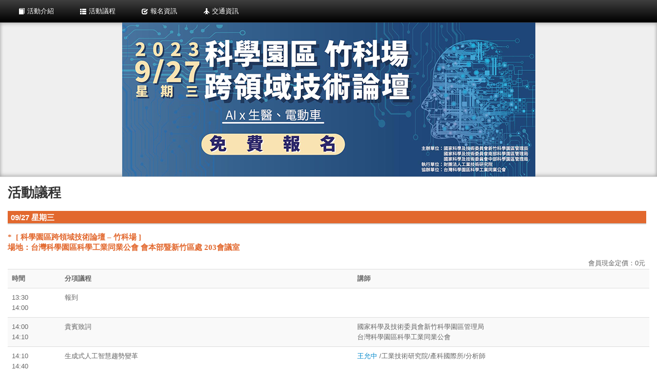

--- FILE ---
content_type: text/html; charset=utf-8
request_url: https://iekweb2.iek.org.tw/IEKConf_Mobile/Client/confinfo.aspx?mode=agenda_list&conf_no=601588442
body_size: 10481
content:
<!DOCTYPE HTML><html>
  <head>
    <META http-equiv="Content-Type" content="text/html; charset=utf-8"><script>
      (function(w,d,s,l,i){w[l]=w[l]||[];w[l].push({'gtm.start':
      new Date().getTime(),event:'gtm.js'});var f=d.getElementsByTagName(s)[0],
      j=d.createElement(s),dl=l!='dataLayer'?'&l='+l:'';j.async=true;j.src=
      'https://www.googletagmanager.com/gtm.js?id='+i+dl;f.parentNode.insertBefore(j,f);
      })(window,document,'script','dataLayer','GTM-T6LPJZQ');
    </script><meta charset="utf-8">
    <title> | 科學園區跨領域技術論壇 – 竹科場 | IEK研討會 | IEK產業情報網
      </title>
    <meta name="viewport" content="width=device-width, initial-scale=1.0">
    <meta name="keywords" content="IEK產業情報網 | 科學園區跨領域技術論壇 – 竹科場">
    <meta name="Description" content="科學園區跨領域技術論壇&amp;ndash;竹科場國家科學及技術委員會新竹科學園區管理局、南部科學園區管理局與中部科學園區管理局為因應5G、IoT以及AI等新興產業之快速發展，加速企業內部的雙軸轉型(數位/綠色)推動，協助科學園區進駐廠商跨領域技術合作，布局未來新興市場，進而強化台灣產業競爭力。今年度委託財團法人工業技術研究院辦理「112年度科學園區跨域創新研發服務平台」計畫，規劃於竹、中、南三園區各辦理1場「跨領域技術論壇」與「創新研發技術媒合交流會」，共計6場次。本場次聚焦以「AIx生醫、電動車」為主題，邀請產學研各領域之專家學者代表，分享新興科技產業發展趨勢，市場商機，協助產業界提前針對國際綠色永續趨勢做好準備！主辦單位：國家科學及技術委員會新竹科學園區管理局、國家科學及技術委員會南部科學園區管理局、國家科學及技術委員中部科學園區管理局執行單位：財團法人工業技術研究院協辦單位：台灣科學園區科學工業同業公會時間：2023/9/27(三)下午13:30~16:40地點：實體：台灣科學園區科學工業同業公會(會本部暨新竹區處)203會議室(新竹科學園區展業一路2號)線上：活動前一日將提供線上觀看網址免費活動，歡迎報名參加！ |  | 科學園區跨領域技術論壇 – 竹科場">
    <meta name="author" content="">
    <link href="https://iekweb2.iek.org.tw/IEKConf_Mobile/css/bootstrap.css" rel="stylesheet">
    <link href="https://iekweb2.iek.org.tw/IEKConf_Mobile/css/bootstrap-responsive.css" rel="stylesheet">
    <link href="https://iekweb2.iek.org.tw/IEKConf_Mobile/css/docs.css" rel="stylesheet">
    <link href="https://iekweb2.iek.org.tw/IEKConf_Mobile/js/google-code-prettify/prettify.css" rel="stylesheet">
    <link rel="stylesheet" type="text/css" href="https://iekweb2.iek.org.tw/IEKConf_Mobile/css/Seminar.css">
    <link rel="shortcut icon" href="https://iekweb2.iek.org.tw/IEKConf_Mobile/ico/iek.png"><script type="text/javascript" src="http://platform.twitter.com/widgets.js"></script><script src="https://iekweb2.iek.org.tw/IEKConf_Mobile/js/jquery.js"></script><script src="https://iekweb2.iek.org.tw/IEKConf_Mobile/js/bootstrap-transition.js"></script><script src="https://iekweb2.iek.org.tw/IEKConf_Mobile/js/bootstrap-alert.js"></script><script src="https://iekweb2.iek.org.tw/IEKConf_Mobile/js/bootstrap-modal.js"></script><script src="https://iekweb2.iek.org.tw/IEKConf_Mobile/js/bootstrap-dropdown.js"></script><script src="https://iekweb2.iek.org.tw/IEKConf_Mobile/js/bootstrap-scrollspy.js"></script><script src="https://iekweb2.iek.org.tw/IEKConf_Mobile/js/bootstrap-tab.js"></script><script src="https://iekweb2.iek.org.tw/IEKConf_Mobile/js/bootstrap-tooltip.js"></script><script src="https://iekweb2.iek.org.tw/IEKConf_Mobile/js/bootstrap-popover.js"></script><script src="https://iekweb2.iek.org.tw/IEKConf_Mobile/js/bootstrap-button.js"></script><script src="https://iekweb2.iek.org.tw/IEKConf_Mobile/js/bootstrap-collapse.js"></script><script src="https://iekweb2.iek.org.tw/IEKConf_Mobile/js/bootstrap-carousel.js"></script><script src="https://iekweb2.iek.org.tw/IEKConf_Mobile/js/bootstrap-typeahead.js"></script><script src="https://iekweb2.iek.org.tw/IEKConf_Mobile/js/bootstrap-affix.js"></script><script src="https://iekweb2.iek.org.tw/IEKConf_Mobile/js/holder/holder.js"></script><script src="https://iekweb2.iek.org.tw/IEKConf_Mobile/js/google-code-prettify/prettify.js"></script><script src="https://iekweb2.iek.org.tw/IEKConf_Mobile/js/application.js"></script></head>
  <body data-spy="scroll" data-target=".bs-docs-sidebar" style="background-color:#FFF;"><div class="navbar navbar-inverse navbar-fixed-top"><div class="navbar-inner"><div class="container"><button type="button" class="btn btn-navbar" data-toggle="collapse" data-target=".nav-collapse"><span class="icon-bar"></span><span class="icon-bar"></span><span class="icon-bar"></span></button><div class="nav-collapse collapse"><ul class="nav"><li class=""><a href="?mode=confinfo&amp;conf_no=601588442"><i class="icon-book icon-white"></i> 活動介紹</a></li><li class=""><a href="?mode=agenda_list&amp;conf_no=601588442"><i class="icon-th-list icon-white"></i> 活動議程</a></li><li class=""><a href="?mode=payment&amp;conf_no=601588442"><i class="icon-check icon-white"></i> 報名資訊</a></li><li class=""><a href="?mode=map&amp;conf_no=601588442"><i class="icon-plane icon-white"></i> 交通資訊</a></li></ul></div></div></div></div><header class="jumbotron subhead" id="overview"><div class="container">
	<a><img src="https://iekweb2.iek.org.tw/IEKConf/file_read.aspx?type=images&amp;filename=20230829161815.jpg" /></a>
</div></header><div class="content">
      <div class="container"><a name="0"></a><h1 style="color: #FFFFFF !important;height:0px !important;width:0px !important;margin:0px !important;padding:0px !important; overflow:hidden;">活動議程 | 科學園區跨領域技術論壇 – 竹科場 | IEK產業情報網</h1>
        <h2 class="showing" style="color: #333333 !important;font-size: 2em !important;text-indent: 0 !important; margin-top: 0.8em !important;">活動議程</h2><a name="3079"></a><div id="date">09/27 星期三</div><a name="session1"></a><h2>* 
          [
          科學園區跨領域技術論壇 – 竹科場
          ]
          <br>
          場地：台灣科學園區科學工業同業公會 會本部暨新竹區處 203會議室</h2>
        <div></div>
        <p align="right">
          會員現金定價：0元
           
          </p>
        <table class="table table-striped">
          <tr>
            <th>
              時間
            </th>
            <th>
              分項議程
            </th>
            <th>
              講師
            </th>
          </tr>
          <tr>
            <td>13:30<br>14:00</td>
            <td>報到</td>
            <td></td>
          </tr>
          <tr>
            <td>14:00<br>14:10</td>
            <td>貴賓致詞</td>
            <td>國家科學及技術委員會新竹科學園區管理局<br>台灣科學園區科學工業同業公會</td>
          </tr>
          <tr>
            <td>14:10<br>14:40</td>
            <td>生成式人工智慧趨勢變革</td>
            <td><a href="https://ieknet.iek.org.tw/expert/expertDetail.aspx?exp_id=9bd2393d-83c6-4aa9-9a10-49b844cc3a6f" target="expert_data">王允中</a>
                          /工業技術研究院/產科國際所/分析師</td>
          </tr>
          <tr>
            <td>14:40<br>15:10</td>
            <td>AI聊天機器人應用於健康照顧產業發展趨勢</td>
            <td><a href="https://ieknet.iek.org.tw/expert/expertDetail.aspx?exp_id=4e46321a-2de4-4975-924f-9044677da972" target="expert_data">呂明芳</a>
                          /工業技術研究院/產科國際所/分析師</td>
          </tr>
          <tr>
            <td>15:10<br>15:20</td>
            <td>中場休息</td>
            <td></td>
          </tr>
          <tr>
            <td>15:20<br>15:50</td>
            <td>智慧醫療發展趨勢與市場契機</td>
            <td>林孟樺
                          /筑波醫電股份有限公司/行銷經理</td>
          </tr>
          <tr>
            <td>15:50<br>16:20</td>
            <td>全球電動機車市場發展動向與關鍵議題</td>
            <td><a href="https://ieknet.iek.org.tw/expert/expertDetail.aspx?exp_id=770d797b-ee28-44ff-954c-2d3e75434e3e" target="expert_data">曾郁茜 </a>
                          /工業技術研究院/產科國際所/分析師</td>
          </tr>
          <tr>
            <td>16:20<br>16:40</td>
            <td>交流時段</td>
            <td></td>
          </tr>
        </table>
        <div class="Top">
        [<a href="#0">Top</a>]
      </div>
        <div class="alert"><ul>
	<li>
		主辦單位得視情況保留變動講師、議程變更之權利</li>
	<li>
		本研討會僅提供黑白紙本講義</li>
</ul>
</div>
      </div>
    </div><footer class="footer"><p>版權所有©工業技術研究院產業科技國際策略發展所</p></footer><script type="text/javascript">
    var _gaq = _gaq || [];
    _gaq.push(['_setAccount', 'UA-3564302-7']);
    _gaq.push(['_setDomainName', '.iek.org.tw']);
    _gaq.push(['_trackPageview']);

    (function() {
    var ga = document.createElement('script'); ga.type = 'text/javascript'; ga.async = true;
    ga.src = ('https:' == document.location.protocol ? 'https://ssl' : 'http://www') + '.google-analytics.com/ga.js';
    var s = document.getElementsByTagName('script')[0]; s.parentNode.insertBefore(ga, s);
    })();
  </script><script type="text/javascript">
    var _gaq = _gaq || [];
    _gaq.push(['_setAccount', 'UA-3564302-5']);
    _gaq.push(['_trackPageview']);

    (function() {
    var ga = document.createElement('script'); ga.type = 'text/javascript'; ga.async = true;
    ga.src = ('https:' == document.location.protocol ? 'https://ssl' : 'http://www') + '.google-analytics.com/ga.js';
    var s = document.getElementsByTagName('script')[0]; s.parentNode.insertBefore(ga, s);
    })();
  </script><noscript>
      <iframe src="https://www.googletagmanager.com/ns.html?id=GTM-T6LPJZQ" height="0" width="0" style="display:none;visibility:hidden"></iframe>
    </noscript>
  </body>
</html>

--- FILE ---
content_type: text/css
request_url: https://iekweb2.iek.org.tw/IEKConf_Mobile/css/Seminar.css
body_size: 11248
content:
/* HTML tag styles                             */
/**********************************************************/
html { overflow-y: scroll; } 
a:link , #duration2 li p a:link {
	color: #009CA0;
	text-decoration: underline;
}
a:visited {
	color: #009CA0;
	text-decoration: underline;
}
a:hover {
	color: #e2682e;
	text-decoration: underline;
}
body {
	margin: 0px;
	padding: 0px;
	font-family:Verdana, Arial, Helvetica, sans-serif;
	font-size:13px;
	line-height: 22px;
	color: #666666;
	text-align:left;
	background-color: #999999;
}
div { margin: 0px; padding: 0px;}
input {
	margin: 0 0;
	padding: 1px;
	border: 1px solid #999999;
	font-size: 9pt;
	color:#777777;
	background-color: #FFFFFF;
}
form {
	margin: 0px;
	padding: 0px;
	font-size: 9pt;
}
p {
	margin: 0 0;
	padding: 0 0;
}
/*--h1--*/
h1 {
	margin: 0px 0px 5px 0px;
	/*padding: 0px;*/
	font-family: Verdana;
	font-weight: 600;
	font-size: 18px;
	color: #FFFFFF;
}
h1.introduction,h1.showing,h1.seminarmap,h1.seminarinfo{
	padding:0px 0 10px 0;
	_padding-top:0x;
	height:22px \9;
	_height:0px;
    *margin-top:30px;
	_margin-top:0;
	display:block;
	font-size:0;
	_line-height:0;
	text-indent:-9999px;	
}
h1.introduction {
	*background:transparent url(../images/but_01.gif) no-repeat 0 20px;
	_background:transparent url(../images/but_01.gif) no-repeat 0 0;
}
h1.showing {
	*background:transparent url(../images/but_02.gif) no-repeat 0 20px;
	_background:transparent url(../images/but_02.gif) no-repeat 0 0;
}
h1.seminarmap {
	*background:url(../images/but_04.gif) no-repeat 0 20px;
	_background:url(../images/but_04.gif) no-repeat 0 0;
}
h1.seminarinfo {
	*background:url(../images/but_03.gif) no-repeat 0 20px;
	_background:url(../images/but_03.gif) no-repeat 0 0;
}
/*--h2 --*/
h2 {
	margin: 0px;
	padding: 0px;
	font-family: Verdana;
	font-weight: 600;
	font-size: 15px;
	text-indent: 0px;
	color: #e2682e;
}
/*--h3  --*/
h3{
	color:#336600;
	font-size:13px;
	margin-left:0;
}
hr {
	margin: 0px 0px 0px 0px;
	padding: 0px;
	height: 1px;
	border: 1px dotted #FFFFFF;
}
ol {
	margin: 0;
	color: #666666;
}
ul {
	margin: 0px 0px 0px 0px;
	color: #666666;
}
li {
	margin: 0px 0px 0px 20px;
	color: #666666;
	line-height: 1.8;
}
table {
	margin: 0px 0px 0px 0px;
	padding: 0px;
	border: 0px solid #CCCCCC;
	width: 100%
}
td {
	margin: 0 0;
	padding: 0 0;
	border: 0px solid #FFFFFF;
	/*vertical-align: top;*/
}
/*--top layout---------*/
#body {
	margin: 0px auto 0;
	padding:0px;
	border: 0px solid #CCCCCC;	
	width:801px;
	text-align: left;
	background: #FFFFFF url(../image/ContentBg.html) no-repeat left top;
}
#wrapper {
   margin: 0px;
   }
#container {
	text-align: left;
	width: 802px;
	margin: 0px auto;
	padding: 0px 7px;
	background: url(../images/index-bg.jpg) repeat-y;
   }
#title {
	margin: 0px;
	padding: 0px;
	width:100%;
	height: 60px;
	text-align: left;
	background-color: #FFFFFF;
}
#Fun {
	width: 100%;
	text-align: center;
	font-size: 15px;
	background-color: #958ba7;
}
#Content {
	margin: 50px;
	padding: 0px 0px 0px 0px;
	font-size: 13px;
	line-height: 22px;
	font-family:Verdana, Arial, Helvetica, sans-serif;
	text-align: left;
	color:#555555;
	background-color: #FFFFFF;
}
/*--  Function--*/
#Links {
	margin: 0px 0px 0px 0px;
	padding: 0px;
	width: 116px;
	float: right;
}
#Links a:link, #Links a:visited {
	padding: 5px 0px 3px 10px;
	display: block;
	border-top: 1px solid #FFFFFF;
	border-right: 1px solid #FFFFFF;
	border-bottom: 1px solid #c5c2e3;
	border-left: 0px solid #FFFFFF;
	text-decoration: none;
	color: #330066;
	background-color: #dbd6e4;
}
#Links a:hover {
	padding: 5px 0px 3px 10px;
	border-top: 1px solid #ff6600;
	border-right: 1px solid #CCCCCC;
	border-bottom: 1px solid #CCCCCC;
	border-left: 0px solid #CCCCCC;
	text-decoration: none;
	color: #FFFFFF;
	background-image: url(../images/FunBg.gif);
}
#Links02 {
	margin: 0px 0px 0px 0px;
	padding: 0px;
	width: 120px;
	float: right;
}
#Links02 a:link, #Links02 a:visited {
	padding: 5px 0px 3px 10px;
	display: block;
	border-top: 1px solid #FFFFFF;
	border-right: 1px solid #FFFFFF;
	border-bottom: 1px solid #c5c2e3;
	border-left: 0px solid #FFFFFF;
	text-decoration: none;
	color: #330066;
	background-color: #dbd6e4;
}
#Links02 a:hover {
	padding: 5px 0px 3px 10px;
	border-top: 1px solid #ff6600;
	border-right: 1px solid #CCCCCC;
	border-bottom: 1px solid #CCCCCC;
	border-left: 0px solid #CCCCCC;
	text-decoration: none;
	color: #FFFFFF;
	background-image: url(../images/FunBg.gif);
}
/*本文開始*/
#contentIndent {
	margin: 0 10px 0 30px;
}
/*--議程表-*/
#intro {
	line-height: 50px;
	border-top: 0px dotted #CCCCCC;
	border-right: 0px dotted #CCCCCC;
	border-bottom: 1px dotted #CCCCCC;	
	border-left: 0px dotted #CCCCCC;
	/*border: 3px solid #b5c8cc;*/
	background-color: #ffffff;
}
#intro table {
	margin: 0px 0px 0px 0px;
	padding: 0px 0px 0px 0px;
	border-top: 0px solid #CCCCCC;
	border-right: 1px solid #CCCCCC;
	border-bottom: 1px solid #CCCCCC;
	border-left: 1px solid #CCCCCC;
	border-collapse:collapse;
}
#intro th {
	margin: 0px 0px 0px 0px;
	padding: 0px 0px 0px 0px;
	text-align:center;	
	}
#intro td {
	margin: 5px 0px 0px 0px;
	padding: 5px 0px 0px 0px;
	/*border-top: 1px dotted #FFFFFF;*/
	border-top: 1px dotted #CCCCCC;
	vertical-align: top;
}
#date {
	margin: 25px 0px 15px 0px;
	padding: 0px 0px 0px 6px;
	width: 697px;
	border-top: 2px solid #e2682e;
	border-right: 0px solid #cccccc;
	border-bottom: 2px solid #cccccc;
	border-left: 0px solid #CCCCCC;
	font-size: 15px;
	font-weight: 600;
	color: #FFFFFF;
	background-color: #e2682e;
}
#schedule {
	margin: 0px 0px 0px 0px;
	padding: 0px 0px 0px 0px;
}
#schedule table {
	margin: 0px 0px 0px 0px;
	padding: 0px 0px 0px 0px;
	border: 1px solid #FFFFFF;
	background-color: #FFFFFF;
}
#schedule table label{ margin-right:0px;}

#schedule th {
	margin: 0px 0px 0px 0px;
	padding: 4px 0px 2px 0px;
	border: 1px solid #FFFFFF;
	text-align: center;
	background-color: #e0e0e0;
}
#schedule td {
	margin: 0px 0px 0px 0px;
	padding: 3px 2px 2px 3px;
	border: 1px solid #FFFFFF;
	vertical-align: top;
	line-height:1.2;
	white-space:normal;
	background-color: #f1f1f1;
}
#schedule .data { background-color: #FFFFFF;}
.Top {
	margin: 0px 0px 0px 0px;
	padding: 0px 0px 5px 0px;
	text-align:right;
}
.mark {color: #CC3300;}
.mark2 {color: #999999;}
.mark3 {
	color: #CC3300;
 font-weight: 600:
}
.mark4 {	background-color: #dff4fc;}
/*--Footer Start--*/
#Foot {
	margin: 0px 0px 0px 0px;
	padding: 15px 0px 10px 10px;
	border-top: 1px dotted #CCCCCC;
	border-right: 0px solid #666666;
	border-bottom: 0px solid #666666;
	border-left: 0px solid #666666;
	font-size: 9px;
	font-family: Verdana, Arial, Helvetica, sans-serif;
	text-align:left;
	text-indent: 0px;
	color: #888888;
	background: #FFFFFF url(../images/BgFoot.html) repeat left bottom;
	line-height:14px;
}
#extra {
	margin: 25px 0 20px 0;
	padding: 5px 12px 5px 23px;
	*border: 1px dotted #ffc772;
	border-top: 1px solid #666666;
	border-bottom: 1px solid #666666;
	background-color: #ffc772;
}
#nav {
	margin:0 0;
	padding:0 0;
	background-color: #2D2D2D;
	width: 100.5%;
    *width: 780;
	float:left;
	border-top:5px solid #2D2D2D;
	border-bottom:0px solid #2D2D2D;
	font-size: 15px;
	text-align:center;
}
#nav li {
	display:inline;
	padding: 0 0;
	margin: 0 0;
}
#nav a:link, #nav a:visited {
	margin: 0px 0px 0px 0px;
	color: #FFFFFF;
	background-color: #2D2D2D;
	float:left;
	border-left: 0px solid #2D2D2D;
	text-decoration: none;
	display: block;
}
#nav a:hover {
	margin: 0px 0px 0px 0px;
	color: #009CA0;
	border-right: 0px solid #2D2D2D;
	text-decoration: underline;
	background:transparent url(../images/FunBg02.gif) repeat-x;
}
#nav a:active {
	margin: 0px 0px 0px 0px;
	color:#FFFFFF;
	border-left: 0px solid #2D2D2D;
	background:transparent url(../images/FunBg02.gif) repeat-x;
}
#nav li a.current, #nav li a.current:link, #nav li a.current:active, #nav li a.current:hover {
	margin: 0px 0px 0px 0px;
	border: none;
	color:#FFFFFF;
	text-decoration: none;
	background:transparent url(../images/FunBg02.gif) repeat-x;
}
#nav li a.current:visited{
	margin: 0px 0px 0px 0px;
	border: none;
	color:#FFFFFF;
	text-decoration:none;
	background:transparent url(../images/FunBg.gif) repeat-x;
}
#duration2 {
	margin:0 10px 0 10px;
	padding:0 10px;
	text-align: left;
}
#duration2 ul{
	margin:0 auto;
	padding:0 0;
}
#duration2 li {
	width:585px;
	float:left;
	list-style-position: outside;
	list-style-type:none;
	line-height: 18px;
    vertical-align: top; 
	padding:0;
	margin-right:10px;
	margin-left:0px;
	padding-top:5px;
	_margin:0 10px 0px -5px;
	height:32px;
	_height:38px;
}
#duration2 li p{ margin-top:-17px;  margin-left:25px; height: 38px;}
#duration2 ul li a:link, #duration2 ul li a:visited{
	color: #555555;
	text-decoration: underline;
	margin: 0 0 0 1px;
	padding: 0 0 0 1px;
}
#duration2 ul li a:hover, #duration2 ul li a:active{
	color: #555555;
	text-decoration:underline;
	margin: 0 0 0 1px;
	padding: 0 0 0 1px;
}
#duration3 {
	margin:0 0 0 3px;
	padding:0 ;
	text-align: left;
}
#duration3 ul{ margin:0 0; padding:0 0;}
#choose_signuptype input, #duration3 input, #duration3 label, #as_multiple input, .inputcheck { border:none; vertical-align:middle;}
#duration3 li {
	width:177px;
	float:left;
	*display:inline;
	list-style-type:none;
	list-style-position:outside;
	line-height: 18px;
    vertical-align: top;
	margin: 0 0 6px 0;
	*margin: 0 ;
	padding:0;
}
#multisignup{
	background:url(../images/btn_bg.gif) repeat-x top left;
	border:#EEC102 1px solid;
	}	
.buttoncss{
	background:url(../images/btn_bg.gif) repeat-x top left;
	border:#EEC102 1px solid;
	}
.prompt{ text-align:center; color:red; font-size:13px; }
.prompt2{ text-align:center; color:red; }
#notelink{
	float:right;
	margin-right:10px;
	margin-top:3px;
	*margin-top:-25px;
	width:155px;
	text-align:right;
}	
#notelink a{
	font-weight:normal;
	color:#0084C5;
	text-decoration:underline;
}
#signup_table {
    margin: 0px 0px 0px 0px;
	padding: 0px 0px 0px 0px;
	border: 0px;
	background-color: #FFFFFF;
}
#signup_table td {
	margin: 0px 0px 0px 0px;
	padding: 0px 0px 0px 0px;
	border: 0px;
	vertical-align:middle;
	line-height: 20px;
	white-space:normal;
	background-color: #FFFFFF;
}
#signup_button{
    white-space:nowrap;
    margin: 4px 5px 4px 0;
    background-color: #FFFFFF;
    text-align:center;
    background-color: #CC3366;
    border: 1px solid #000;
	line-height: 20px;
}
#signup_button a
{
    font-size: 9pt;
    text-decoration:none;
    display:block;
    _width:100px;
    color: #FFF;
    border: 1px solid #FFF;
}
.waitinginfo{

     background-color: #FCF8E3;

    border: 1px solid #FBEED5;

    border-radius: 4px 4px 4px 4px;

    color: #AF8B4C;

    margin-bottom: 10px;

    padding: 10px 35px 10px 15px;

}


--- FILE ---
content_type: text/javascript
request_url: https://omnitag.omniscientai.com/v2/OA-1843e69b.js
body_size: 2802
content:
!function(){try{var e="undefined"!=typeof window?window:"undefined"!=typeof global?global:"undefined"!=typeof self?self:{},n=(new e.Error).stack;n&&(e._sentryDebugIds=e._sentryDebugIds||{},e._sentryDebugIds[n]="e934eb03-ede8-4dbe-b320-10c1d583aeb7",e._sentryDebugIdIdentifier="sentry-dbid-e934eb03-ede8-4dbe-b320-10c1d583aeb7")}catch(e){}}(),("undefined"!=typeof window?window:"undefined"!=typeof global?global:"undefined"!=typeof self?self:{}).SENTRY_RELEASE={id:"20260116-084750"};var e={d:(n,t)=>{for(var o in t)e.o(t,o)&&!e.o(n,o)&&Object.defineProperty(n,o,{enumerable:!0,get:t[o]})},o:(e,n)=>Object.prototype.hasOwnProperty.call(e,n)},n={};function onUrl(){for(var e=arguments.length,n=new Array(e),t=0;t<e;t++)n[t]=arguments[t];const o=n.find((e=>function matchUrl(e){const n=window.location.pathname+window.location.search,t=e.replace(/[\\^$.?+(){|}]/g,"\\$&").replace(/\*/g,".*");return new RegExp("^".concat(t,"$"),"i").test(n)}(e)));return new Promise(((e,n)=>{o&&e(o)}))}async function onEventListener(e,n,t){const o=await function waitForElms(e){return new Promise((n=>{const t=document.querySelectorAll(e);if(t.length>0)return void n(t);const o=new MutationObserver((t=>{const i=t[0].target.querySelectorAll(e);i.length>0&&(n(i),o.disconnect())}));o.observe(document.body,{childList:!0,subtree:!0})}))}(n);o.forEach((n=>n.addEventListener(e,t)))}e.d(n,{Z:()=>o});const{dispatch:t}=window.i13n;const o=async function getClientConfig(){return{tid:"OA-1843e69b",modules:{webPopup:!0,aiRecommender:{enabled:!1}},actions:await waitForUid([setUid,newsPageProductImpression,vipPageProductImpression,eventPageProductImpression,newsPageProductClick,vipPageProductClick,eventPageProductClick,newsPageProductDetail,vipPageProductDetail,eventPageProductDetail,addToCart,addToWishlist,search,checkout,checkoutInMobile,purchase,purchaseInMobile,completeRegistration,memberInfoFormClickSubmit,memberInfoFormSubmitSuccess])}}();async function waitForUid(e){var n;if(null!==(n=window.location.href)&&void 0!==n&&n.toLowerCase().includes("iekconf"))return e;const o=Date.now();for(;Date.now()-o<1e3;){var i;const n=null===(i=document.getElementById("orderuserAcc"))||void 0===i?void 0:i.value;if(n)return t({uid:n}),e;await new Promise((e=>setTimeout(e,100)))}return e}async function setUid(){var e;await onUrl("/*");const n=null===(e=document.getElementById("orderuserAcc"))||void 0===e?void 0:e.value;n&&t({uid:n})}async function completeRegistration(){!function OA_1843e69b_withSessionStorage(e,n,t){const o=sessionStorage.getItem(e);if(o){t(JSON.parse(o)).then((()=>{sessionStorage.removeItem(e)}))}n().then((n=>{n&&sessionStorage.setItem(e,JSON.stringify(n))}))}("omni-completeRegistration",(async()=>{await onUrl("/register/");const{email:e}=await function _waitForCompleteRegistrationInfo(){const getFormData=e=>{var n,t;return{email:null==e||null===(n=e.closest("form"))||void 0===n||null===(t=n.querySelector("#email"))||void 0===t?void 0:t.value}};return new Promise((async e=>{onEventListener("submit","#form1",(n=>{const t=n.target;if(getFormData(t).email){const n=getFormData(t);e(n)}}))}))}();return{email:e}}),(async e=>{let{email:n}=e;await onUrl("/register/complete*"),n&&t("action",{I13N:{action:"CompleteRegistration",label:{email:n}}})}))}async function newsPageProductImpression(){var e;await onUrl("/ieknews/default.aspx*","/ieknews/newsAudio.aspx*");const n=null===(e=Array.from(document.querySelectorAll("article a")))||void 0===e?void 0:e.map(((e,n)=>({id:new URLSearchParams(e.href).get("nsl_id"),name:e.innerText,position:n})));t({i13nPage:{impressions:n}})}async function vipPageProductImpression(){var e;await onUrl("/vip/default.aspx*");const n=null===(e=Array.from(document.querySelectorAll("#navFocus article a")))||void 0===e?void 0:e.map(((e,n)=>{const t=new URLSearchParams(e.href);return{id:t.get("rpt_idno")||t.get("sld_preid"),name:e.innerText,position:n}}));t({i13nPage:{impressions:n}})}async function eventPageProductImpression(){var e;await onUrl("/iekevents/Default.aspx*","/iekevents/EventsList.aspx*");const n=null===(e=Array.from(document.querySelectorAll("article h3 a, article h4 a")))||void 0===e?void 0:e.map(((e,n)=>({id:new URLSearchParams(e.href).get("conf_no"),name:e.innerText,position:n})));t({i13nPage:{impressions:n}})}async function newsPageProductClick(){await onUrl("/ieknews/*","/"),[".latestHead a","article a"].forEach((e=>{onEventListener("click",e,(e=>{const n=e.currentTarget,o=new URLSearchParams(n.href).get("nsl_id"),i=n.innerText;o&&t("action",{I13N:{action:"ClickProduct",products:[{id:o,name:i}]}})}))}))}async function vipPageProductClick(){await onUrl("/vip/default.aspx*"),["#navFocus article a"].forEach((e=>{onEventListener("click",e,(e=>{const n=e.currentTarget,o=new URLSearchParams(n.href),i=o.get("rpt_idno")||o.get("sld_preid"),r=n.innerText;i&&t("action",{I13N:{action:"ClickProduct",products:[{id:i,name:r}]}})}))}))}async function eventPageProductClick(){await onUrl("/iekevents/Default.aspx*","/iekevents/EventsList.aspx*"),onEventListener("click","article h3 a, article h4 a",(e=>{const n=e.currentTarget,o=new URLSearchParams(n.href).get("conf_no"),i=n.innerText;o&&t("action",{I13N:{action:"ClickProduct",products:[{id:o,name:i}]}})}))}async function newsPageProductDetail(){var e;await onUrl("/ieknews/news_detail.aspx*","/ieknews/news_more.aspx*");const n=window.location.href,o=new URLSearchParams(n).get("nsl_id"),i=null===(e=document.getElementById("title"))||void 0===e?void 0:e.innerText;o&&t("action",{I13N:{action:"ViewContent",detailProducts:[{id:o,name:i}]}})}async function vipPageProductDetail(){var e;await onUrl("/iekrpt/rpt_more.aspx*");const n=window.location.href,o=new URLSearchParams(n).get("rpt_idno"),i=null===(e=document.getElementById("title"))||void 0===e?void 0:e.innerText;o&&t("action",{I13N:{action:"ViewContent",detailProducts:[{id:o,name:i}]}})}async function eventPageProductDetail(){var e,n;await onUrl("*/Client/confinfo.aspx*");const o=window.location.href,i=new URLSearchParams(o),r=i.get("session_id")||i.get("conf_no"),a=null===(e=document.title.split("|"))||void 0===e||null===(n=e[1])||void 0===n?void 0:n.trim();r&&o.includes("mode=confinfo")&&t("action",{I13N:{action:"ViewContent",detailProducts:[{id:r,name:a}]}})}async function addToCart(){function _addToCart(){var e,n;const o=window.location.href,i=new URLSearchParams(o),r=i.get("session_id")||i.get("conf_no"),a=null===(e=document.title.split("|"))||void 0===e||null===(n=e[1])||void 0===n?void 0:n.trim();t("action",{I13N:{action:"AddToCart",products:[{id:r,name:a}]}})}await onUrl("*/Client/confinfo.aspx*"),onEventListener("click","#float_apply p a",_addToCart),onEventListener("click","#signup_button a",_addToCart),onEventListener("click",".signup01_1",_addToCart),onEventListener("click","div.content > div > div:nth-child(8) button",_addToCart),onEventListener("click",".signup .s_btm1",_addToCart),onEventListener("click",".signup .s_btm2",_addToCart),onEventListener("click",".signup .s_btm3",_addToCart)}async function addToWishlist(){await onUrl("/ieknews/news_detail.aspx*"),onEventListener("click","#favoriteOn",(e=>{var n;const o=window.location.href,i=new URLSearchParams(o).get("nsl_id"),r=null===(n=document.getElementById("title"))||void 0===n?void 0:n.innerText;t("action",{I13N:{action:"AddToWishlist",products:[{id:i,name:r}]}})}))}async function search(){await onUrl("/search/default.aspx*");const e=document.getElementById("keyword").value;e&&t("action",{I13N:{action:"Search",label:{search_string:e}}}),onEventListener("click","div.listItem.row.no-gutters > article > div > a",(e=>{const n=document.getElementById("keyword").value;n&&t("action",{I13N:{action:"Search",label:{search_string:n}}})}))}async function checkout(){var e,n;await onUrl("/IEKConf/Client/confsignup.aspx*");const{sessionIdProducts:o,addSessionIdProducts:i}=useSessionIdProducts(),r=document.getElementById("mainNav"),a=r&&Array.from(r.children).indexOf(document.querySelector(".current"))+1,s=null===(e=document.getElementById("conf_no"))||void 0===e?void 0:e.value;null===(n=document.querySelector("form"))||void 0===n||n.addEventListener("submit",(()=>{const e=Array.from(document.querySelectorAll('input[type="checkbox"][id*="session_"]:checked')).map((e=>{var n;const t=e.value.split("_")[0];return{id:t,name:null===(n=document.getElementById("session_view_".concat(t)))||void 0===n?void 0:n.innerText}}));e.length&&i(e),t("action",{I13N:{action:"Checkout",stepNo:a,products:e.length?e:o||[{id:s}]}})}))}async function checkoutInMobile(){var e,n,o,i,r,a,s;await onUrl("/IEKConf_Mobile/Client/confsignup.aspx*"),null===(e=document.querySelector('button[name="btn_add"]'))||void 0===e||e.addEventListener("mouseover",handleMouseOver),null===(n=document.querySelector('button[name="save"]'))||void 0===n||n.addEventListener("mouseover",handleMouseOver),null===(o=document.querySelector('button[name="btn_add"]'))||void 0===o||o.addEventListener("touchstart",handleMouseOver),null===(i=document.querySelector('button[name="save"]'))||void 0===i||i.addEventListener("touchstart",handleMouseOver),null===(r=document.querySelector('button[name="btn_add"]'))||void 0===r||r.addEventListener("click",handleFormSubmit),null===(a=document.querySelector('button[name="save"]'))||void 0===a||a.addEventListener("click",handleFormSubmit);const c=null===(s=document.getElementById("conf_no"))||void 0===s?void 0:s.value;function handleMouseOver(){const{addSessionIdProducts:e}=useSessionIdProducts(),n=Array.from(document.querySelectorAll('input[type="checkbox"][id*="session_"]:checked')).map((e=>{var n;return{id:e.value.split("_")[0],name:null===(n=e.closest("tr"))||void 0===n?void 0:n.getElementsByTagName("td")[2].innerText}}));n.length&&e(n)}function handleFormSubmit(){const{sessionIdProducts:e}=useSessionIdProducts();t("action",{I13N:{action:"Checkout",stepNo:1,products:e||[{id:c}]}})}}async function purchase(){var e,n,o;await onUrl("/IEKConf/Client/confsignup.aspx*");const{sessionIdProducts:i,removeSessionIdProducts:r}=useSessionIdProducts(),a=null===(e=document.querySelector("#schedule tr:nth-child(1) > td"))||void 0===e?void 0:e.innerText,s=null===(n=document.querySelector("#extra"))||void 0===n||null===(o=n.innerHTML)||void 0===o?void 0:o.includes("報名成功");a&&s&&(t("action",{I13N:{action:"Purchase",purchaseId:null==a?void 0:a.trim(),products:i}}),r())}async function purchaseInMobile(){var e,n,o;await onUrl("/IEKConf_Mobile/Client/confsignup.aspx*");const{sessionIdProducts:i,removeSessionIdProducts:r}=useSessionIdProducts(),a=null===(e=document.querySelector("div.content tbody tr:nth-child(1) td"))||void 0===e?void 0:e.innerText,s=null===(n=document.querySelector(".container .alert-success"))||void 0===n||null===(o=n.innerHTML)||void 0===o?void 0:o.includes("報名成功");a&&s&&(t("action",{I13N:{action:"Purchase",purchaseId:null==a?void 0:a.trim(),products:i}}),r())}async function memberInfoFormClickSubmit(){await onUrl("/member/maintain.aspx"),onEventListener("click",'form[name="form1"] [type="submit"]',(()=>{sessionStorage.setItem("omniMemberInfoFormClick",JSON.stringify(!0))}))}async function memberInfoFormSubmitSuccess(){var e;await onUrl("/member/default.aspx?ok=1");void 0!==JSON.parse(null!==(e=sessionStorage.getItem("omniMemberInfoFormClick"))&&void 0!==e?e:"undefined")&&(t("action",{I13N:{action:"form_submit"}}),sessionStorage.removeItem("omniMemberInfoFormClick"))}function useSessionIdProducts(){const e=sessionStorage.getItem("omniSessionIdUpdatedTime"),n=e?new Date(parseInt(e)).getTime():Date.now(),t=Date.now()-n>36e5?null:sessionStorage.getItem("omniSessionIdProducts");return{sessionIdProducts:t?JSON.parse(t):null,addSessionIdProducts(e){sessionStorage.setItem("omniSessionIdProducts",JSON.stringify(e)),sessionStorage.setItem("omniSessionIdUpdatedTime",Date.now().toString())},removeSessionIdProducts(){sessionStorage.removeItem("omniSessionIdProducts"),sessionStorage.removeItem("omniSessionIdUpdatedTime")}}}var i=n.Z;export{i as default};
//# sourceMappingURL=OA-1843e69b.js.map